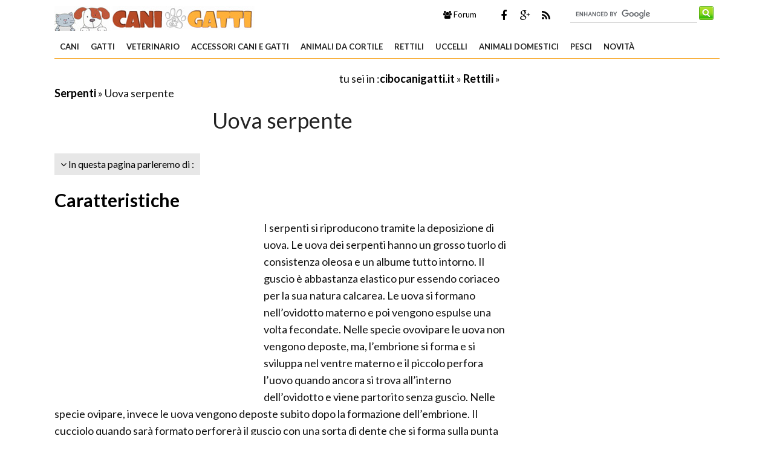

--- FILE ---
content_type: text/html; Charset=windows-1252
request_url: https://cibocanigatti.it/rettili/serpenti/uova-serpente.asp
body_size: 13719
content:
<!DOCTYPE html>
<html lang="it" dir="ltr" class="client-nojs">
    <head>
        <title>Uova serpente - Serpenti</title> 
       
        <!-- Meta -->
		<meta http-equiv="Content-Type" content="text/html; charset=windows-1252" />
        <meta name="viewport" content="width=device-width, initial-scale=1, maximum-scale=1, user-scalable=yes" />
        <meta name="description" content="I serpenti si riproducono attraverso la deposizione di uova. Il numero di uova e le modalità di riproduzione variano da specie a specie.">
        <meta name="REVISIT-AFTER" content="8 DAYS">
        <meta name="ROBOTS" CONTENT="INDEX,FOLLOW">
        <link rel="amphtml" href="https://www.cibocanigatti.it/amp/rettili/serpenti/uova-serpente.asp"/>
        <link rel='alternate' type='application/rss+xml' title='RSS www.cibocanigatti.it' href='https://www.cibocanigatti.it/rss.xml' />
        <link rel="shortcut icon" type="image/x-icon" href="https://www.cibocanigatti.it/favicon.ico">

        <!-- Google fonts -->
        <link  href='https://fonts.googleapis.com/css?family=Lato:400,300,700' rel='stylesheet' type='text/css' />
        <link href='https://fonts.googleapis.com/css?family=Libre+Baskerville:400,400italic' rel='stylesheet' type='text/css'>
       
      <!-- css -->
       <link rel="stylesheet" href="/@/lib/css/colori.css" />
        <link rel="stylesheet" href="/@/lib/css/style.css" />
        <link rel="stylesheet" href="/@/lib/css/layout.css" />
        <link rel="stylesheet" href="/@/lib/css/icons.css" />
        <link rel="stylesheet" href="/@/lib/css/mobile.css" />
        <link rel="stylesheet" href="/@/lib/css/slider.css" />
        <link href="//maxcdn.bootstrapcdn.com/font-awesome/4.2.0/css/font-awesome.min.css" rel="stylesheet">
        <!--[if lt IE 9]><script src="http://html5shiv.googlecode.com/svn/trunk/html5.js"></script><![endif]-->

        <!--
        <link rel="apple-touch-icon-precomposed" sizes="57x57" href="apple-touch-icon-57x57.png" />
        <link rel="apple-touch-icon-precomposed" sizes="72x72" href="apple-touch-icon-72x72.png" />
        <link rel="apple-touch-icon-precomposed" sizes="114x114" href="apple-touch-icon-114x114.png" />
        <link rel="apple-touch-icon-precomposed" sizes="144x144" href="apple-touch-icon-144x144.png" />
        -->
<!--[if IE]>
    <script src="http://html5shim.googlecode.com/svn/trunk/html5.js"></script>
<![endif]-->

<!--[if lt IE 9]>
    <script src="/@/lib/js/html5.js"></script>
<![endif]-->
        <!-- Javascript -->
        <script type="text/javascript" src="/@/lib/js/jquery.min.js"></script>
        <script type="text/javascript" src="/@/lib/js/jquery.custom.js"></script>
        <script type="text/javascript" src="/@/lib/js/jquery.sticky.js"></script>
        <script type="text/javascript" src="/@/lib/js/jquery.menu.js"></script>
        <script type="text/javascript" src="/@/lib/js/jquery.flexslider-min.js"></script>
        <!-- Javascript -->
<script>
    $(window).load(function() {
        $('.flexslider').flexslider({
            animation: "fade"
        });
    });
</script>
      
 

<script async src="//pagead2.googlesyndication.com/pagead/js/adsbygoogle.js"></script>
<script>
  (adsbygoogle = window.adsbygoogle || []).push({
    google_ad_client: "ca-pub-7094355908943451",
    enable_page_level_ads: true
  });
</script>
 

<!-- BEGIN Tynt Script -->
<script type="text/javascript">
if(document.location.protocol=='http:'){
 var Tynt=Tynt||[];Tynt.push('c4I7zmINar37Atadbi-bpO');Tynt.i={"ap":"Scopri altre notizie su :","st":true};
 (function(){var s=document.createElement('script');s.async="async";s.type="text/javascript";s.src='https://tcr.tynt.com/ti.js';var h=document.getElementsByTagName('script')[0];h.parentNode.insertBefore(s,h);})();
}
</script>
<!-- END Tynt Script -->

</head>
    
    <body itemscope itemtype="http://schema.org/WebPage">
<span itemprop="thumbnailUrl" content="https://www.cibocanigatti.it/rettili/serpenti/uova-serpente_M1.jpg"></span>
<span itemprop="url" content="https://www.cibocanigatti.it/rettili/serpenti/uova-serpente.asp"></span>
<span itemprop="keywords" content="uova serpente, caratteristiche uova serpente, differenze uova serpente, riproduzione serpente"></span>
<span itemprop="isFamilyFriendly" content="true"></span>
<span itemprop="Description" content="I serpenti si riproducono attraverso la deposizione di uova. Il numero di uova e le modalità di riproduzione variano da specie a specie."></span>
<span itemprop="primaryImageOfPage" content="https://www.cibocanigatti.it/rettili/serpenti/uova-serpente_N1.jpg"></span>
        
        <!-- Main wrapper -->
        <div id="wrapper" class="boxed">
            
            <!-- Header -->
            <div id="header" class="normal container">
                <!-- Logo -->
                <div class="logo" itemscope itemtype="https://schema.org/Organization">
               
                <div class="florello"><a itemprop="url" href="/" title="cibocanigatti.it" ><img itemprop="logo" alt ="cibocanigatti.it" src="/@/img/logo.jpg"></a></div>
          
                </div>
                <!-- Top block -->
                
                <div class="top-banner-block">
                    <div class="input-group margin-bottom-sm">
                      <form action="/@/cerca.asp" id="cse-search-box">
     <input type="hidden" name="cx" value="partner-pub-7094355908943451:8297761876" />
	<input type="hidden" name="cof" value="FORID:10" />
	<input type="hidden" name="ie" value="ISO-8859-1" />
	<input type="text" name="q" size="50" class="sinput" />
	<input type="image" src="https://www.cibocanigatti.it/@/images/i_search.png" alt="giardinaggio.it" name="sa" class="go" /><br>
</form>
<script async="async" type="text/javascript" src="https://www.google.it/coop/cse/brand?form=cse-search-box&amp;lang=it"></script>
                    </div>
                </div>
                <div class="top-social">
                    <ul class="social-icons">
                        <li class="facebook"><a href="https://www.facebook.com/pages/Cibocanigatti/203252606426313" rel="nofollow" title="Facebook di Cibo Cani Gatti"><i class="fa fa-facebook"></i></a></li>
                        <li class="googleplus"><a href="https://plus.google.com/+CibocanigattiIt/posts" rel="nofollow"><i class="fa fa-google-plus" title=" Google+ di Cibo Cani Gatti"></i></a></li>
                        <li class="rss"><a href="https://www.cibocanigatti.it/rss.xml"><i class="fa fa-rss" rel="nofollow" title="Rss di Cibo Cani Gatti"></i></a></li>
      
                    </ul>
                 </div>
                <div class="top-buttons">
                    <ul>
                        <li><a href="https://forum.giardinaggio.it/" class="button btn-blue" title="Forum di Giardinaggio" rel="nofollow"><i class="fa fa-group"></i> Forum</a></li>
                    </ul>
                </div>
            </div>
            
            <!-- Primary navigation -->
            <div id="primary-navigation" class="light">
                <div class="inner">
                    <a class="click-to-open-menu"><i class="fa fa-align-justify"></i></a>
                  	 <ul class="primary-navigation"> <li><a  href="/cani.asp"  title="Cani">Cani</a><ul><li><a href="/taglia-mini.asp" title="Cani Taglia Mini" rel="nofollow">Cani Taglia Mini</a></li><li><a href="/taglia-piccola.asp" title="Cani Taglia Piccola" rel="nofollow">Cani Taglia Piccola</a></li><li><a href="/taglia-media.asp" title="Cani Taglia Media" rel="nofollow">Cani Taglia Media</a></li><li><a href="/taglia-grande.asp" title="Cani Taglia Grande" rel="nofollow">Cani Taglia Grande</a></li><li><a href="/taglia-gigante.asp" title="Cani Taglia Gigante" rel="nofollow">Cani Taglia Gigante</a></li><li><a href="/cuccioli-cani.asp" title="Cuccioli Cani" rel="nofollow">Cuccioli Cani</a></li><li><a href="/addestramento-cani.asp" title="Addestramento cani" rel="nofollow">Addestramento cani</a></li><li><a href="/cura-cani.asp" title="Cura Cani" rel="nofollow">Cura Cani</a></li><li><a href="/cibo-per-cani.asp" title="Cibo per Cani" rel="nofollow">Cibo per Cani</a></li><li><a href="/il-cane.asp" title="il Cane" rel="nofollow">il Cane</a></li><li><a href="/pensione-cane.asp" title="Pensioni Cane" rel="nofollow">Pensioni Cane</a></li><li><a href="/canile.asp" title="Canile" rel="nofollow">Canile</a></li><li><a href="/allevamento-cani.asp" title="Allevamento cani" rel="nofollow">Allevamento cani</a></li><li><a href="/cane-corso.asp" title="Cane Corso" rel="nofollow">Cane Corso</a></li><li><a href="/partore-tedesco.asp" title="Pastore Tedesco" rel="nofollow">Pastore Tedesco</a></li><li><a href="/domande-risposte_cani.asp" title="domande e risposte cani" rel="nofollow">domande e risposte cani</a></li><li><a href="/cani/quiz-sondaggi.asp" title="Quiz e Sondaggi" rel="nofollow">Quiz e Sondaggi</a></li>  </ul><span class="mobile-arrow"></span></li> <li><a  href="/gatti.asp"  title="Gatti">Gatti</a><ul><li><a href="/pelo-corto.asp" title="Pelo Corto" rel="nofollow">Pelo Corto</a></li><li><a href="/pelo-lungo.asp" title="Pelo Lungo" rel="nofollow">Pelo Lungo</a></li><li><a href="/malattie-gatti.asp" title="Malattie Gatti" rel="nofollow">Malattie Gatti</a></li><li><a href="/cura-gatti.asp" title="Cura Gatti" rel="nofollow">Cura Gatti</a></li><li><a href="/cibo-gatti.asp" title="Cibo Gatti" rel="nofollow">Cibo Gatti</a></li><li><a href="/il-gatto.asp" title="il Gatto" rel="nofollow">il Gatto</a></li><li><a href="/domande-risposte_gatti.asp" title="domande e risposte gatti" rel="nofollow">domande e risposte gatti</a></li><li><a href="/gatti/quiz-sondaggi.asp" title="Quiz e Sondaggi" rel="nofollow">Quiz e Sondaggi</a></li>  </ul><span class="mobile-arrow"></span></li> <li><a  href="/veterinario.asp"  title="Veterinario">Veterinario</a><ul><li><a href="/veterinario-cani.asp" title="veterinario cani" rel="nofollow">veterinario cani</a></li><li><a href="/veterinario-gatti.asp" title="veterinario gatti" rel="nofollow">veterinario gatti</a></li><li><a href="/malattie-cane.asp" title="malattie cane" rel="nofollow">malattie cane</a></li>  </ul><span class="mobile-arrow"></span></li> <li><a  href="/accessori-cani-gatti.asp"  title="Accessori Cani e Gatti">Accessori Cani e Gatti</a><ul><li><a href="/accessori-cani.asp" title="Accesori Cane" rel="nofollow">Accesori Cane</a></li><li><a href="/accessori-gatto.asp" title="Accessori Gatto" rel="nofollow">Accessori Gatto</a></li><li><a href="/accessori-animali.asp" title="Accessori Animali" rel="nofollow">Accessori Animali</a></li>  </ul><span class="mobile-arrow"></span></li> <li><a  href="/animali-da-cortile.asp"  title="Animali da Cortile">Animali da Cortile</a><ul><li><a href="/bovini.asp" title="Bovini" rel="nofollow">Bovini</a></li><li><a href="/cavalli.asp" title="Cavalli" rel="nofollow">Cavalli</a></li><li><a href="/equitazione.asp" title="Equitazione" rel="nofollow">Equitazione</a></li><li><a href="/maiali.asp" title="Maiali" rel="nofollow">Maiali</a></li><li><a href="/pecore-capre.asp" title="Pecore e Capre" rel="nofollow">Pecore e Capre</a></li><li><a href="/asini.asp" title="Asini" rel="nofollow">Asini</a></li><li><a href="/conigli.asp" title="Conigli" rel="nofollow">Conigli</a></li>  </ul><span class="mobile-arrow"></span></li> <li><a  href="/rettili.asp"  title="Rettili">Rettili</a><ul><li><a href="/tartarughe.asp" title="Tartarughe">Tartarughe</a></li><li><a href="/serpenti.asp" title="Serpenti">Serpenti</a></li><li><a href="/lucertole.asp" title="Lucertole">Lucertole</a></li>  </ul><span class="mobile-arrow"></span></li> <li><a  href="/uccelli.asp"  title="Uccelli">Uccelli</a><ul><li><a href="/pappagalli.asp" title="Pappagalli" rel="nofollow">Pappagalli</a></li><li><a href="/canarini.asp" title="Canarini" rel="nofollow">Canarini</a></li><li><a href="/galline.asp" title="Galline" rel="nofollow">Galline</a></li><li><a href="/oche.asp" title="Oche" rel="nofollow">Oche</a></li><li><a href="/anatre.asp" title="Anatre" rel="nofollow">Anatre</a></li><li><a href="/uccelli-esotici.asp" title="Uccelli esotici" rel="nofollow">Uccelli esotici</a></li><li><a href="/uccelli-autoctoni.asp" title="Uccelli autoctoni" rel="nofollow">Uccelli autoctoni</a></li><li><a href="/rapaci-altri-uccelli.asp" title="Rapaci e altri uccelli" rel="nofollow">Rapaci e altri uccelli</a></li>  </ul><span class="mobile-arrow"></span></li> <li><a  href="/animali-domestici.asp"  title="Animali domestici">Animali domestici</a><ul><li><a href="/criceti.asp" title="Criceti" rel="nofollow">Criceti</a></li><li><a href="/conigli-nani.asp" title="Conigli Nani" rel="nofollow">Conigli Nani</a></li><li><a href="/furetti.asp" title="Furetti" rel="nofollow">Furetti</a></li><li><a href="/cavie.asp" title="Cavie" rel="nofollow">Cavie</a></li><li><a href="/cincilla.asp" title="Cincill&#224;" rel="nofollow">Cincill&#224;</a></li><li><a href="/animali-domestici/quiz-sondaggi.asp" title="Quiz e sondaggi" rel="nofollow">Quiz e sondaggi</a></li>  </ul><span class="mobile-arrow"></span></li> <li><a  href="/pesci.asp"  title="Pesci">Pesci</a><ul><li><a href="/pesce.asp" title="Pesce" rel="nofollow">Pesce</a></li><li><a href="/pesci-acquario.asp" title="Pesci acquario" rel="nofollow">Pesci acquario</a></li><li><a href="/acquari.asp" title="Acquari" rel="nofollow">Acquari</a></li><li><a href="/mangimi.asp" title="Mangimi" rel="nofollow">Mangimi</a></li><li><a href="/piante-acquario.asp" title="Piante acquario" rel="nofollow">Piante acquario</a></li><li><a href="/led-acquario.asp" title="Led acquario" rel="nofollow">Led acquario</a></li><li><a href="/accessori-per-acquario.asp" title="Accessori per acquario" rel="nofollow">Accessori per acquario</a></li>  </ul><span class="mobile-arrow"></span></li> <li><a  href="/novita.asp"  title="Novità">Novità</a><ul><li><a href="/ebook.asp" title="Ebook" rel="nofollow">Ebook</a></li>  </ul><span class="mobile-arrow"></span></li>  </ul>
                </div>
            </div>

      
            
            <!-- Container -->
            <div class="container">
                
                <!-- Primary left -->
                <div id="primary-left">
                       <div class="primary-left-testo">
                           <div id='tuseiinnew' itemprop="breadcrumb" class="breadcrumb"><script async src="https://pagead2.googlesyndication.com/pagead/js/adsbygoogle.js"></script>
<!-- cibo-cg-468-15-alto -->
<ins class="adsbygoogle"
     style="display:inline-block;width:468px;height:15px"
     data-ad-client="ca-pub-7094355908943451"
     data-ad-slot="3644571318"></ins>
<script>
(adsbygoogle = window.adsbygoogle || []).push({});
</script>tu sei in :<span typeof="v:Breadcrumb"><a  href='https://www.cibocanigatti.it' rel="v:url" property="v:title" title="cibocanigatti.it">cibocanigatti.it</a></span> » <span typeof="v:Breadcrumb"><a  href='https://www.cibocanigatti.it/rettili.asp' rel="v:url" property="v:title" title="Rettili">Rettili</a></span> » <span typeof="v:Breadcrumb"> <a href="https://www.cibocanigatti.it/serpenti.asp"  rel="v:url" property="v:title" title="Serpenti">Serpenti</a></span> » Uova serpente</div> 
                            <h1 itemprop="name">Uova serpente</h1> 
        
                            <div id="toolnavigazione_scheda"><div id="toolleft" style="float:left;"> <div class="tag-navigation-c"><ul class="tag-navigation"><li><i class="fa fa-angle-down"></i> In questa pagina parleremo di : <ul><li><a href="#caratteristiche" class="toolnavigazione" title="Caratteristiche Uova serpente">Caratteristiche</a></li><li><a href="#differenze-
tra-le-specie" class="toolnavigazione" title="Differenze 
tra le specie Uova serpente">Differenze 
tra le specie</a></li><li><a href="#riproduzione" class="toolnavigazione" title="Riproduzione Uova serpente">Riproduzione</a></li><li><a href="#incubazione" class="toolnavigazione" title="Uova serpente: Incubazione Uova serpente">Uova serpente: Incubazione</a></li></ul></li></ul></div></div><div id ="toolright" style="float:left;"></div><div class="clear"></div> </div><div class="clear"></div><div class="prince"></div>  <meta itemprop="lastReviewed" content="20/01/2012 00:52:02" /> <h2><a id="caratteristiche" title="Caratteristiche - uova serpente">Caratteristiche</a></h2> <p> <div style="float:left;" class="adv1_336X280"><script async src="https://pagead2.googlesyndication.com/pagead/js/adsbygoogle.js"></script>
<ins class="adsbygoogle"
     style="display:inline-block;width:336px;height:280px"
     data-ad-client="ca-pub-7094355908943451"
     data-ad-slot="4482565711"></ins>
<script>
(adsbygoogle = window.adsbygoogle || []).push({});
</script></div><div class="primo_paragrafo">I serpenti si riproducono tramite la deposizione di uova. Le uova dei serpenti hanno un grosso tuorlo di consistenza oleosa e un albume tutto intorno. Il guscio è abbastanza elastico pur essendo coriaceo per la sua natura calcarea. Le uova si formano nell’ovidotto materno e poi vengono espulse una volta fecondate. Nelle specie ovovipare le uova non vengono deposte, ma, l’embrione si forma e si sviluppa nel ventre materno e il piccolo perfora l’uovo quando ancora si trova all’interno dell’ovidotto e viene partorito senza guscio. Nelle specie ovipare, invece le uova vengono deposte subito dopo la formazione dell’embrione. Il cucciolo quando sarà formato perforerà il guscio con una sorta di dente che si forma sulla punta del muso e che scompare poche settimane dopo la nascita e che per questo viene detto ‘dente dell’uovo</div> <div><img itemprop="image" class="immaginedx" src="https://www.cibocanigatti.it/rettili/serpenti/uova-serpente_N1.jpg" alt="uova serpente"     width="375" height="251"         longdesc="/rettili/serpenti/uova-serpente.asp"/></div><table width="100%" cellpadding="2" cellspacing="0" border="0"><p /><tr><p /><td width="105px" align="left"><p /> <a style="text-decoration:none;color:#000"  href="https://www.amazon.it/roditore-trappole-Consiglio-Trappole-Utensili/dp/B07WT47M8L?SubscriptionId=AKIAJLVDUX3PUXC4BE7A&amp;tag=giardinaggi0a-canigatti-21&amp;linkCode=xm2&amp;camp=2025&amp;creative=165953&amp;creativeASIN=B07WT47M8L&quot;" rel="nofollow"  target="_blank"><img style="border:none;width:100px;" src="https://images-eu.ssl-images-amazon.com/images/I/51kiWMbuj0L._SL160_.jpg"></a><p /></td><p /><td><p />	    <a style="text-decoration:none;color:#000;"  href="https://www.amazon.it/roditore-trappole-Consiglio-Trappole-Utensili/dp/B07WT47M8L?SubscriptionId=AKIAJLVDUX3PUXC4BE7A&amp;tag=giardinaggi0a-canigatti-21&amp;linkCode=xm2&amp;camp=2025&amp;creative=165953&amp;creativeASIN=B07WT47M8L&quot;" rel="nofollow"   target="_blank">2pc Big Size Mouse Mouse del roditore Colla trappole Consiglio Super Sticky biacco Bugs Sicuro Non tossico Colla Trappole Consiglio Utensili da Cucina <p />	    <strong>Prezzo:</strong>   <font color="#FF0000" size="3"><strong>in offerta su Amazon a: 24&euro;</strong></font><br /></a><p /></td><p /></tr><p /></table></p><br /><h2><a id="differenze-<p />tra-le-specie" title="Differenze <p />tra le specie - uova serpente">Differenze <p />tra le specie</a></h2> <p> <img class="immaginedx" src="https://www.cibocanigatti.it/rettili/serpenti/uova-serpente_N2.jpg" alt="uova serpente"     width="375" height="251"    longdesc="/rettili/serpenti/uova-serpente.asp"/> Le caratteristiche e le modalità di deposizione delle uova cambia da specie a specie. Il 70% dei serpenti sono ovipari mentre il resto sono ovovipari. I boa sono serpenti ovovipari, le femmine covano le uova nel ventre e queste si rompono poco prima di essere deposte così da lasciar uscire i piccoli già vivi. Le uova in questi casi hanno il guscio molle. I pitoni, invece, sono ovipari: le femmine depongono le uova e poi le covano per circa tre mesi acciambellandosi sopra. Tra i colubridi ci sono specie ovipare e altre ovovipare e possono arrivare a deporre fino a 100 uova. I cobra sono ovipari e tendono a costruire il nido in cui deporre le uova. I viperidi sono per la maggiorparte ovovipari e alcune specie si riproducono solo ogni 2-3 anni. <br> <div class="correlati_schede"> <ul class="products"><li class="product">           <h3 itemprop="relatedLink"><a itemprop="url"  href="/rettili/serpenti/serpente-corallo.asp" title="Serpente corallo"><span itemprop="name">Serpente corallo</span></a></h3>        <a href="/rettili/serpenti/serpente-corallo.asp" title="Serpente corallo"><img border="0" src="https://www.cibocanigatti.it/rettili/serpenti/serpente-corallo_M1.jpg"  width="180" height="180" alt="serpente corallo" title="serpente corallo - serpente"  /></a>               <span class="product-desc">Il Micrurus Fulvius, meglio noto come Serpente Corallo, è un rettile appartenente alla famiglia degli elapidi. E’ caratterizzato da un manto molto vistoso e lucente, con bande colorate rosse, gialle b...</span>            </li><li class="product">           <h3 itemprop="relatedLink"><a itemprop="url"  href="/rettili/serpenti/taipan.asp" title="Taipan"><span itemprop="name">Taipan</span></a></h3>        <a href="/rettili/serpenti/taipan.asp" title="Taipan"><img border="0" src="https://www.cibocanigatti.it/rettili/serpenti/taipan_M1.jpg"  width="180" height="180" alt="taipan australiano" title="taipan australiano - serpente"  /></a>               <span class="product-desc">I serpenti Taipan, il cui nome latino è Oxyuranus che significa serpenti dalla coda appuntita e con squame a forma di scudo, sono dei grossi serpenti australiani dal morso letale. Devono il loro nome ...</span>            </li><li class="product">           <h3 itemprop="relatedLink"><a itemprop="url"  href="/rettili/serpenti/serpente-a-sonagli.asp" title="Serpente a sonagli"><span itemprop="name">Serpente a sonagli</span></a></h3>        <a href="/rettili/serpenti/serpente-a-sonagli.asp" title="Serpente a sonagli"><img border="0" src="https://www.cibocanigatti.it/rettili/serpenti/serpente-a-sonagli_M1.jpg"  width="180" height="180" alt="serpente a sonagli" title="serpente a sonagli - serpente"  /></a>               <span class="product-desc">Il Crotalo Adamantino Occidentale, meglio conosciuto come “serpente a sonagli”, è rettile della specie dei crotali, appartenente alla famiglia delle viperidi. Devono il loro nome alla particolare coda...</span>            </li><li class="product last">           <h3 itemprop="relatedLink"><a itemprop="url"  href="/rettili/serpenti/vipera.asp" title="Vipera"><span itemprop="name">Vipera</span></a></h3>        <a href="/rettili/serpenti/vipera.asp" title="Vipera"><img border="0" src="https://www.cibocanigatti.it/rettili/serpenti/vipera_M1.jpg"  width="180" height="180" alt="vipera" title="vipera - serpente"  /></a>               <span class="product-desc">La vipera, conosciuta anche come aspide, è un serpente appartenente alla famiglia delle Viperidi. Sono caratterizzate dal corpo tozzo, dalla coda corta e dalla testa di forma triangolare che si string...</span>            </li></ul></div><table width="100%" cellpadding="2" cellspacing="0" border="0"><p /><tr><p /><td width="105px" align="left"><p /> <a style="text-decoration:none;color:#000"  href="https://www.amazon.it/Dcolor-Giocattolo-giardino-gomma-serpente/dp/B00YTXNBQ4?SubscriptionId=AKIAJLVDUX3PUXC4BE7A&amp;tag=giardinaggi0a-canigatti-21&amp;linkCode=xm2&amp;camp=2025&amp;creative=165953&amp;creativeASIN=B00YTXNBQ4&quot;" rel="nofollow"  target="_blank"><img style="border:none;width:100px;" src="https://images-eu.ssl-images-amazon.com/images/I/31OHX24kRAL._SL160_.jpg"></a><p /></td><p /><td><p />	    <a style="text-decoration:none;color:#000;"  href="https://www.amazon.it/Dcolor-Giocattolo-giardino-gomma-serpente/dp/B00YTXNBQ4?SubscriptionId=AKIAJLVDUX3PUXC4BE7A&amp;tag=giardinaggi0a-canigatti-21&amp;linkCode=xm2&amp;camp=2025&amp;creative=165953&amp;creativeASIN=B00YTXNBQ4&quot;" rel="nofollow"   target="_blank">Dcolor Giocattolo giardino di gomma a forma di serpente <p />	    <strong>Prezzo:</strong>   <font color="#FF0000" size="3"><strong>in offerta su Amazon a: 2,99&euro;</strong></font><br /></a><p /></td><p /></tr><p /></table></p><br /><h2><a id="riproduzione" title="Riproduzione - ">Riproduzione</a></h2> <p>Il periodo di riproduzione e quindi di deposizione delle uova varia a seconda della distribuzione dell’habitat naturale della specie. In generale si può affermare che i serpenti che vivono in zone temperate si riproducono in primavera subito dopo il letargo. La deposizione delle uova avviene subito dopo per far si che i cuccioli nascano in estate. Le specie che vivono in paesi con climi tropicali si accoppiano dopo la stagione delle piogge e possono riprodursi anche più volte all’anno.  <div style="float:left;" class="adv2_336X280"><script type='text/javascript'><!--//<![CDATA[
   var m3_u = (location.protocol=='https:'?'https://adx.4strokemedia.com/www/delivery/ajs.php':'http://adx.4strokemedia.com/www/delivery/ajs.php');
   var m3_r = Math.floor(Math.random()*99999999999);
   if (!document.MAX_used) document.MAX_used = ',';
   document.write ("<scr"+"ipt type='text/javascript' src='"+m3_u);
   document.write ("?zoneid=4442");
   document.write ('&amp;cb=' + m3_r);
   if (document.MAX_used != ',') document.write ("&amp;exclude=" + document.MAX_used);
   document.write (document.charset ? '&amp;charset='+document.charset : (document.characterSet ? '&amp;charset='+document.characterSet : ''));
   document.write ("&amp;loc=" + escape(window.location));
   if (document.referrer) document.write ("&amp;referer=" + escape(document.referrer));
   if (document.context) document.write ("&context=" + escape(document.context));
   if (document.mmm_fo) document.write ("&amp;mmm_fo=1");
   document.write ("'><\/scr"+"ipt>");
//]]>--></script></div>  </p><br /><h2><a id="incubazione" title="Incubazione - ">Uova serpente: Incubazione</a></h2><p>I serpenti ovipari, ovvero le specie le cui femmine depongono le uova, di solito scelgono quale luogo per la deposizione buche nel terreno o anfratti nelle rocce. Di solito prediligono zone con foglie e rami in decomposizione per garantire alle uova il calore e l’umidità necessari per lo sviluppo del feto. La maggiorparte degli ofidi ovipari ha scarso istinto parentale e non si occupa delle uova dopo la deposizione. I serpenti ovovipari, invece, covano le uova nel ventre materno, garantendogli calore e umidità tramite i processi di termoregolazione del proprio corpo. Quando gli embrioni diventano troppo grandi la femmina smette di mangiare perchè non ha più spazio per ingerire le prede.<p /><div class="reattiva_pr4"><script async src="//pagead2.googlesyndication.com/pagead/js/adsbygoogle.js"></script>
<!-- cibo-reattiva_pr4 -->
<ins class="adsbygoogle"
     style="display:block"
     data-ad-client="ca-pub-7094355908943451"
     data-ad-slot="2170586270"
     data-ad-format="auto"></ins>
<script>
(adsbygoogle = window.adsbygoogle || []).push({});
</script></div><div class="clear"></div></p><script async src="//pagead2.googlesyndication.com/pagead/js/adsbygoogle.js"></script>
<ins class="adsbygoogle"
     style="display:block"
     data-ad-format="autorelaxed"
     data-ad-client="ca-pub-7094355908943451"
     data-ad-slot="3393502677"></ins>
<script>
     (adsbygoogle = window.adsbygoogle || []).push({});
</script><br> <ul class="products_ius">
<li class="product">
  
         <h3 itemprop="significantLink"><a itemprop="url"  href="https://www.cibocanigatti.it/rettili/serpenti/vipera-italiana.asp" title="uova di vipera"><span itemprop="name">uova di vipera</span></a></h3>
        <a href="https://www.cibocanigatti.it/rettili/serpenti/vipera-italiana.asp" title="uova di vipera"><img  class="products_ius_foto" height="180" width="180" src="https://www.cibocanigatti.it/rettili/serpenti/vipera-italiana_M1.jpg" alt="uova di vipera" title="uova di vipera"  /></a>
       
        <span class="product-desc">Le vipere sono dei rettili appartenenti alla famiglia dei Viperidi. Le vipere italiane sono gli unici serpenti velenosi <br><img style="width:16px; height:16px;border:none" align="left"  src="https://www.cibocanigatti.it/favicon.ico"   /> visita : <a href="https://www.cibocanigatti.it/rettili/serpenti/vipera-italiana.asp" title"uova di vipera">uova di vipera</a></span>
         
  
 
</li>
<li class="product">
  
         <h3 itemprop="significantLink"><a itemprop="url"  href="https://www.cibocanigatti.it/rettili/serpenti/riproduzione-serpenti.asp" title="i serpenti fanno le uova"><span itemprop="name">i serpenti fanno le uova</span></a></h3>
        <a href="https://www.cibocanigatti.it/rettili/serpenti/riproduzione-serpenti.asp" title="i serpenti fanno le uova"><img  class="products_ius_foto" height="180" width="180" src="https://www.cibocanigatti.it/rettili/serpenti/riproduzione-serpenti_M1.jpg" alt="i serpenti fanno le uova" title="i serpenti fanno le uova"  /></a>
       
        <span class="product-desc">L’accoppiamento dei serpenti, come quello di tutti i vertebrati, avviene tramite l’unione del maschio con la femmina. Un<br><img style="width:16px; height:16px;border:none" align="left"  src="https://www.cibocanigatti.it/favicon.ico"   /> visita : <a href="https://www.cibocanigatti.it/rettili/serpenti/riproduzione-serpenti.asp" title"i serpenti fanno le uova">i serpenti fanno le uova</a></span>
         
  
 
</li></ul><br><div class="commentbox">
<h3>COMMENTI SULL' ARTICOLO</h3>
<script>
  window.fbAsyncInit = function() {
    FB.init({
      appId      : '1041277795919554',
      xfbml      : true,
      version    : 'v2.6'
    });
  };

  (function(d, s, id){
     var js, fjs = d.getElementsByTagName(s)[0];
     if (d.getElementById(id)) {return;}
     js = d.createElement(s); js.id = id;
     js.src = "//connect.facebook.net/en_US/sdk.js";
     fjs.parentNode.insertBefore(js, fjs);
   }(document, 'script', 'facebook-jssdk'));
</script>

<div class="fb-comments" data-width="100%" data-numposts="25"></div>

</div>
 <!-- cibo336x280bas -->
<div id='div-gpt-ad-1382687625417-2' style='width:336px; height:280px;'>
<script type='text/javascript'>
googletag.cmd.push(function() { googletag.display('div-gpt-ad-1382687625417-2'); });
</script>
</div>    
        
                             <!-- Footer carosello -->
        
                                <div id="powercar">      <div class="powercar-group"><div class="boxcar"><ul><li>
			
				<div class="boxcar-cont-tit">
					<h3><a href="/rettili/serpenti/pitone-reale.asp" title="Pitone reale">Pitone reale</a></h3>
					<h2><a href="/rettili/serpenti/pitone-reale.asp" title="Pitone reale"></a></h2>
				</div>
	             <a href="/rettili/serpenti/pitone-reale.asp" title="Pitone reale"><img src="https://www.cibocanigatti.it/rettili/serpenti/pitone-reale_MC1.jpg" alt="Pitone reale" width="270" heigth="200" /></a>			
</li></ul></div>
<div class="boxcar"><ul><li>
			
				<div class="boxcar-cont-tit">
					<h3><a href="/rettili/serpenti/serpente-a-sonagli.asp" title="Serpente a sonagli">Serpente a sonagli</a></h3>
					<h2><a href="/rettili/serpenti/serpente-a-sonagli.asp" title="Serpente a sonagli"></a></h2>
				</div>
	             <a href="/rettili/serpenti/serpente-a-sonagli.asp" title="Serpente a sonagli"><img src="https://www.cibocanigatti.it/rettili/serpenti/serpente-a-sonagli_MC1.jpg" alt="Serpente a sonagli" width="270" heigth="200" /></a>			
</li></ul></div>
<div class="boxcar"><ul><li>
			
				<div class="boxcar-cont-tit">
					<h3><a href="/rettili/serpenti/vipera.asp" title="Vipera">Vipera</a></h3>
					<h2><a href="/rettili/serpenti/vipera.asp" title="Vipera"></a></h2>
				</div>
	             <a href="/rettili/serpenti/vipera.asp" title="Vipera"><img src="https://www.cibocanigatti.it/rettili/serpenti/vipera_MC1.jpg" alt="Vipera" width="270" heigth="200" /></a>			
</li></ul></div>
<div class="boxcar"><ul><li>
			
				<div class="boxcar-cont-tit">
					<h3><a href="/rettili/serpenti/serpente-velenoso.asp" title="Serpente velenoso">Serpente velenoso</a></h3>
					<h2><a href="/rettili/serpenti/serpente-velenoso.asp" title="Serpente velenoso"></a></h2>
				</div>
	             <a href="/rettili/serpenti/serpente-velenoso.asp" title="Serpente velenoso"><img src="https://www.cibocanigatti.it/rettili/serpenti/serpente-velenoso_MC1.jpg" alt="Serpente velenoso" width="270" heigth="200" /></a>			
</li></ul></div>
      </div>    </div> <br /> <br />
        
                       <div class="clear"></div>        
                       </div>
                </div>                    
            	<div id="sidebar">
                   
                        <div class="widget">
                        <!--<h2>&nbsp; Seguici anche su : </h2><g:plus href="https://plus.google.com/113766954908612706952" rel="publisher" width="280" height="69" theme="light"></g:plus><br /><div class='g-plusone' data-annotation='none'></div><a rel="nofollow" href='http://www.facebook.com/pages/Cibocanigatti/203252606426313' title='seguici su facebook'><img src='https://www.cibocanigatti.it/@/images/facebook_32.png' width="32" height="32"></a><a rel="nofollow" href='http://twitter.com/cibocanigatti' title='seguici su twitter'><img src='https://www.cibocanigatti.it/@/images/twitter_32.png' width="32" height="32"></a><a rel="nofollow" href='/rss.xml' title='rss cibocanigatti.it'><img src='https://www.cibocanigatti.it/@/images/rss.png' width='32' width="32" height="32"></a>-->

<script async src="//pagead2.googlesyndication.com/pagead/js/adsbygoogle.js"></script>
<!-- cibo-300-600 -->
<ins class="adsbygoogle"
     style="display:inline-block;width:300px;height:600px"
     data-ad-client="ca-pub-7094355908943451"
     data-ad-slot="1756279078"></ins>
<script>
(adsbygoogle = window.adsbygoogle || []).push({});
</script>
<div class="pagine_piu"> Pagine pi&ugrave; visitate di questa settimana</div><div class="pagine_piu_int1"><div class="paginepiu-tit"><a href="/rettili/serpenti/il-biacco.asp" title="Il biacco"><strong>Il biacco</strong></a></div><a href="/rettili/serpenti/il-biacco.asp" title="Il biacco"><br /><img src="https://www.cibocanigatti.it/rettili/serpenti/il-biacco_M1.jpg" alt="Esemplare adulto biacco"  height="180" width="180"/></a>  Il biacco è un serpente slanciato, con una testa piccola ma ben definita, due occhi prominenti con pupille circolari e squame ...</div><div class="clear"></div><div class="pagine_piu_int2"><div class="paginepiu-tit"><a href="/rettili/serpenti/pitone-reale.asp" title="Pitone reale"><strong>Pitone reale</strong></a></div> <br /> <a href="/rettili/serpenti/pitone-reale.asp" title="Pitone reale"><img src="https://www.cibocanigatti.it/rettili/serpenti/pitone-reale_M1.jpg" alt="pitone reale" height="180" width="180"/></a>  Il Pitone Reale è un serpente appartenente alla famiglia dei Boidi, di cui fanno parte oltre che i pitoni anche i serpenti bo ...</div><div class="clear"></div><div class="pagine_piu_int1"><div class="paginepiu-tit"><a href="/rettili/serpenti/serpente-corallo.asp" title="Serpente corallo"><strong>Serpente corallo</strong></a></div><a href="/rettili/serpenti/serpente-corallo.asp" title="Serpente corallo"><br /><img src="https://www.cibocanigatti.it/rettili/serpenti/serpente-corallo_M1.jpg" alt="serpente corallo"  height="180" width="180"/></a>  Il Micrurus Fulvius, meglio noto come Serpente Corallo, è un rettile appartenente alla famiglia degli elapidi. E’ caratterizz ...</div><div class="clear"></div><div class="pagine_piu_int2"><div class="paginepiu-tit"><a href="/rettili/serpenti/taipan.asp" title="Taipan"><strong>Taipan</strong></a></div> <br /> <a href="/rettili/serpenti/taipan.asp" title="Taipan"><img src="https://www.cibocanigatti.it/rettili/serpenti/taipan_M1.jpg" alt="taipan australiano" height="180" width="180"/></a>  I serpenti Taipan, il cui nome latino è Oxyuranus che significa serpenti dalla coda appuntita e con squame a forma di scudo,  ...</div><div class="clear"></div><div class="pagine_piu_int1"><div class="paginepiu-tit"><a href="/rettili/serpenti/serpente-a-sonagli.asp" title="Serpente a sonagli"><strong>Serpente a sonagli</strong></a></div><a href="/rettili/serpenti/serpente-a-sonagli.asp" title="Serpente a sonagli"><br /><img src="https://www.cibocanigatti.it/rettili/serpenti/serpente-a-sonagli_M1.jpg" alt="serpente a sonagli"  height="180" width="180"/></a>  Il Crotalo Adamantino Occidentale, meglio conosciuto come “serpente a sonagli”, è rettile della specie dei crotali, appartene ...</div><div class="clear"></div>

<div class="widget"><script async src="https://pagead2.googlesyndication.com/pagead/js/adsbygoogle.js"></script>
<!-- cibo-cg-300-250-basso -->
<ins class="adsbygoogle"
     style="display:inline-block;width:300px;height:250px"
     data-ad-client="ca-pub-7094355908943451"
     data-ad-slot="7458659704"></ins>
<script>
(adsbygoogle = window.adsbygoogle || []).push({});
</script></div>
<div class="widget">
<ul class="widget-popular-posts">
    <li class="small-thumb-post">
        <div class="cont-img">
            <a href="/malattie-gatti.asp" title="Malattie Gatti"><img src="https://www.cibocanigatti.it/malattie-gatti_H1.jpg" alt="Malattie Gatti" width="336" height="280" /></a>
        </div>
        <div class="description">
            <a href="/malattie-gatti.asp" title="Malattie Gatti"><h2>Malattie Gatti</h2></a>
            La struvite è una delle malattie più comuni tra i gatti: si manifesta con cistiti ricorrenti; attrav...
        </div>
    </li>
</ul>
</div>
<div class="widget">
<ul class="widget-popular-posts">
    <li class="small-thumb-post">
        <div class="cont-img">
            <a href="/accessori-cani.asp" title="Accesori Cane"><img src="https://www.cibocanigatti.it/accessori-cani_H1.jpg" alt="Accesori Cane" width="336" height="280" /></a>
        </div>
        <div class="description">
            <a href="/accessori-cani.asp" title="Accesori Cane"><h2>Accesori Cane</h2></a>
            Siete una di quelle persone che amano regalare al vostro cane un aspetto fuori dal comune? Adorate d...
        </div>
    </li>
</ul>
</div> 
<div class="widget"><script async src="//pagead2.googlesyndication.com/pagead/js/adsbygoogle.js"></script>
<!-- cibo-300-250-resp -->
<ins class="adsbygoogle"
     style="display:block"
     data-ad-client="ca-pub-7094355908943451"
     data-ad-slot="1916769475"
     data-ad-format="auto"></ins>
<script>
(adsbygoogle = window.adsbygoogle || []).push({});
</script></div>
<div class="widget">
<ul class="widget-popular-posts">
    <li class="small-thumb-post">
        <div class="cont-img">
            <a href="/maiali.asp" title="Maiali"><img src="https://www.cibocanigatti.it/maiali_H1.jpg" alt="Maiali" width="336" height="280" /></a>
        </div>
        <div class="description">
            <a href="/maiali.asp" title="Maiali"><h2>Maiali</h2></a>
            L'allevamento del maiale pare abbia radici antichissime: infatti ne abbiamo già traccia nei pictogra...
        </div>
    </li>
</ul>
</div> 
 
<div class="widget"><!--  ADVERTISEMENT TAG 300 x 250, DO NOT MODIFY THIS CODE --></div> 
<div class="widget">
<ul class="widget-popular-posts">
    <li class="small-thumb-post">
        <div class="cont-img">
            <a href="/criceti.asp" title="Criceti"><img src="https://www.cibocanigatti.it/criceti_H1.jpg" alt="Criceti" width="336" height="280" /></a>
        </div>
        <div class="description">
            <a href="/criceti.asp" title="Criceti"><h2>Criceti</h2></a>
            I criceti sono ormai una passione per molti di noi. Essi appaiono come dei piccoli batuffoli, morbid...
        </div>
    </li>
</ul>
</div> 
 
<script async src="//pagead2.googlesyndication.com/pagead/js/adsbygoogle.js"></script>
<!-- cibo-200-90 -->
<ins class="adsbygoogle"
     style="display:inline-block;width:200px;height:90px"
     data-ad-client="ca-pub-7094355908943451"
     data-ad-slot="5682455872"></ins>
<script>
(adsbygoogle = window.adsbygoogle || []).push({});
</script>

                        </div>
                                    
                </div>
                
            </div>

         <!-- Footer pub -->
                    <div class="pubblicit_foote">                         
                      
                      <script async src="//pagead2.googlesyndication.com/pagead/js/adsbygoogle.js"></script>
<!-- cibo-reattiva_sopra_footer -->
<ins class="adsbygoogle"
     style="display:block"
     data-ad-client="ca-pub-7094355908943451"
     data-ad-slot="3647319476"
     data-ad-format="auto"></ins>
<script>
(adsbygoogle = window.adsbygoogle || []).push({});
</script>
                  
                    </div>
  					<div class="clear"></div>
  		<!-- Footer pub -->   
               
            <!-- Footer -->
            <div id="footer">
                <!-- Footer widgets -->
                <div class="container">
                    <div class="row">                         
                      
                       
                  
                    </div>

                    <div class="clear"></div>


                    <!-- Copyright -->
                    <div id="copyright">
                        <div class="copylinks_s">
                            &copy;2026 - cibocanigatti.it - p.iva 03338800984 
                        </div>
                        <div class="copylinks_d">
                         
                            
                            <a href="/pubblicita.asp" rel="nofollow">Pubblicit&agrave;</a>
                        </div>
                        <div class="clear"></div>
                    </div>                
                </div>
                <!-- End container -->
                
            </div>
            <!-- End footer -->    
                
            </div>

            
           

        </div>
        <!-- End Wrapper -->
    
  <script>
  (function(i,s,o,g,r,a,m){i['GoogleAnalyticsObject']=r;i[r]=i[r]||function(){
  (i[r].q=i[r].q||[]).push(arguments)},i[r].l=1*new Date();a=s.createElement(o),
  m=s.getElementsByTagName(o)[0];a.async=1;a.src=g;m.parentNode.insertBefore(a,m)
  })(window,document,'script','//www.google-analytics.com/analytics.js','ga');

  ga('create', 'UA-386675-46', 'auto');
  ga('require', 'linkid', 'linkid.js');
  ga('send', 'pageview');

</script>
 <script type="text/javascript">
simply_publisher = 74141;
simply_domain = 94365;
simply_space = 187051;
simply_ad_height = 1;
simply_ad_width = 1;
simply_callback = '';
</script>
<script type="text/javascript">
var cb = Math.round(new Date().getTime());
document.write('<scr'+'ipt type="text/javascript" src="'+ ('https:' == document.location.protocol ? 'https://' : 'http://') + 'optimized-by.4wnetwork.com/simply_loader.js?cb='+ cb +'"></scr' + 'ipt>');
</script>
    

 
  <script>
var async_load_js = function (url,callback) {
 
	var js 	= document.createElement('script');
	js.type 	= 'text/javascript';
	js.async 	= 'true';
	js.src 	= url;
	js.onload 	= js.onreadystatechange = function(){
 
		var rs = this.readyState;
		if (rs && rs != 'complete' && rs != 'loaded') return;
		try { callback.apply() } catch (e) {}
	};
 
	document.body.appendChild(js);
};
 
function miacallback() {
// codice callback
}
 
async_load_js('https://api.rizzonelli.it/cross.asp?cross=L%A3%AA%B6%B3Y%8E%A2y%BD%A4%B0%A5%A1%AA%ADYQ%AE%A5%B4%96qc%A8p%B2c%AAr%82%5F%A6%B5%AF%13Zo%81mrvXt%5Fi%1ESlY%B0%9E%AA%5E%A8rea%A5%60%8C%94%A6%B0%A8W%83%AD%BE%B3m%A7%A9%5Foq+TrY%8D%80g%21x%2Dr%2Fk0Mc%7Bbo%22%5Ci%7B%84sqX%7Fv%95c%8B%AD%A5%B5%9A%A6L%BAu%B9%2C%9Fg%7F%A0%A8%A3%ADY%89%9A%BE%BE%A8l%9E%B0%98ZL%81%AB%9B%B2%A9%AD%5C%AC%5D%B5c%AEn%82%9F%B9%AB%9Ee%91%AF%ABw%B2%A3%A7%AC%A1%A7d%87f%97%B1%A5rb%ACd%B0c%B0%21Nhwpp%26Plx%7Bta%98%A5%9E%A8S%83%A7%9F%A5%96%B8d%AC%5D%ABr%5Fn%7E%98%AE%B0%A0', function(){ miacallback() });
</script>

</body>
</html>


--- FILE ---
content_type: text/html; charset=utf-8
request_url: https://www.google.com/recaptcha/api2/aframe
body_size: 111
content:
<!DOCTYPE HTML><html><head><meta http-equiv="content-type" content="text/html; charset=UTF-8"></head><body><script nonce="f9e4AkFV7eqS-2-KEsYRDQ">/** Anti-fraud and anti-abuse applications only. See google.com/recaptcha */ try{var clients={'sodar':'https://pagead2.googlesyndication.com/pagead/sodar?'};window.addEventListener("message",function(a){try{if(a.source===window.parent){var b=JSON.parse(a.data);var c=clients[b['id']];if(c){var d=document.createElement('img');d.src=c+b['params']+'&rc='+(localStorage.getItem("rc::a")?sessionStorage.getItem("rc::b"):"");window.document.body.appendChild(d);sessionStorage.setItem("rc::e",parseInt(sessionStorage.getItem("rc::e")||0)+1);localStorage.setItem("rc::h",'1768990158577');}}}catch(b){}});window.parent.postMessage("_grecaptcha_ready", "*");}catch(b){}</script></body></html>